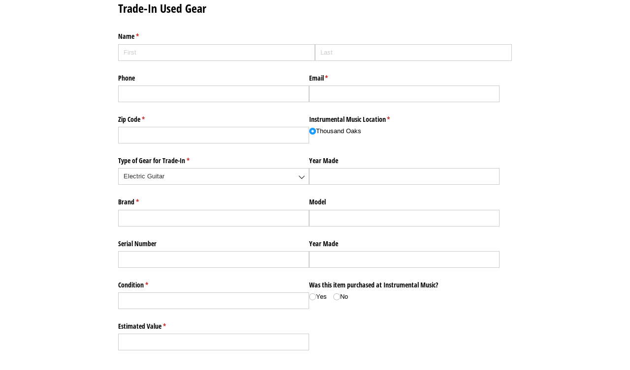

--- FILE ---
content_type: text/html; charset=utf-8
request_url: https://services.cognitoforms.com/f/yR_A8GMTD0iXqHs6qDr_2A?id=4
body_size: 288
content:
 

<!DOCTYPE html>
<html lang="en" class="cog-iframe-embed" id="cognito">
<head>
	<meta charset="utf-8" />
	<meta http-equiv="X-UA-Compatible" content="IE=edge">
	<title>Trade-In Used Gear</title>
	<meta name="viewport" content="width=device-width, initial-scale=1.0, maximum-scale=1.0">


		<meta name="robots" content="noindex, nofollow">

</head>
<body>
	<script src="/Scripts/testing/AutotestDetect.js"></script>
	<script data-form="4"
			  data-key="yR_A8GMTD0iXqHs6qDr_2A"
			  data-context="iframe"
			  src="/f/seamless.js?cachehash=5c974faf206cfbf2535c86c1bc42081e">
	</script>
	<div class="cog-loader">
		<div class="cog-loader__cog"></div>
	</div>
</body>
</html>


--- FILE ---
content_type: application/javascript
request_url: https://static.cognitoforms.com/form/modern/21.be6452d8c4a4e4972454.js
body_size: 3737
content:
(window.cfWebpackJsonp=window.cfWebpackJsonp||[]).push([[21],{455:function(o,c,e){"use strict";var t=e(31),a=e.n(t),l=e(580),r=e.n(l),i={attributes:{class:"cog-style"},insert:"head",singleton:!1};a()(r.a,i),r.a.locals},456:function(o,c,e){"use strict";var t=e(31),a=e.n(t),l=e(581),r=e.n(l),i={attributes:{class:"cog-style"},insert:"head",singleton:!1};a()(r.a,i),r.a.locals},457:function(o,c,e){"use strict";c.a={functional:!0,render(o,c){const{_c:e,_v:t,data:a,children:l=[]}=c,{class:r,staticClass:i,style:h,staticStyle:n,attrs:g={},...b}=a;return e("svg",{class:[r,i],style:[h,n],attrs:Object.assign({viewBox:"0 0 18 18",focusable:"false"},g),...b},l.concat([e("circle",{attrs:{cx:"9",cy:"9",r:"8"}}),e("path",{attrs:{d:"M4.297 9.435l3.38 3 6-7"}})]))}}},458:function(o,c,e){"use strict";c.a={data(){return{optionOrder:[],calculatedColumns:this.columns,elementWidth:0}},props:{columns:{type:Number,default:0},options:{type:Array,default:null}},mounted(){this.columns>0&&(this.sortIntoColumns(),window.addEventListener("resize",this.sortIntoColumns),this.addResetDataCallback(this.sortIntoColumns))},beforeDestroy(){window.removeEventListener("resize",this.sortIntoColumns)},computed:{hasColumns(){return this.calculatedColumns>=1&&this.calculatedColumns<=4},columnClasses(){return"cog-inner-col cog-inner-col--".concat(this.calculatedColumns)},minimumColWidth(){if(!this.imagesInChoiceFieldsEnabled)return 130;let o;const c=this.isCard?7:0;let e=0,t=!1;!this.showChoiceImages&&this.hideChoiceLabels||(o=parseInt(getComputedStyle(this.$el).fontSize)/14),this.showChoiceImages&&(e=19*(this.choiceImageSize+1)*(2.3*o)),this.hideChoiceLabels||(t=(this.options||[]).some(c=>{const e=(this.isCard?c.label:c.displayValue)||"",t=this.isCard&&c.description?c.description.length*o:0,a=e.length*o,l=Math.max(...e.split(" ").map(o=>o.length))*o;return a>150||l>=20||t>23}));const a=this.hideChoiceLabels?0:t?180:110;return c+(this.isCard&&"bottom"===this.cardLabelPosition?Math.max(a,e):a+e)}},watch:{options(){this.columns>0&&this.sortIntoColumns()}},methods:{sortIntoColumns(){var o,c,e;this.calculatedColumns=Math.max(1,Math.min(Math.floor(this.$el.clientWidth/this.minimumColWidth),this.columns));const t=this.calculatedColumns;let a;a=this.readonly?null!==(o=null===(c=this.selectedOptions)||void 0===c?void 0:c.length)&&void 0!==o?o:this.selectedValue?1:0:null===(e=this.options)||void 0===e?void 0:e.length;const l=this.allowOther&&!this.readonly?a+1:a,r=l/t;let i=Math.ceil(r);const h=t-l%t;let n=h!==t;const g=[];let b=0,d=-1;for(let o=0;o<l;o++)d++,d>=i&&(d=0,b++),g[d*t+b]=o,n&&o+1===l-h*(i-1)&&(i--,n=!1);const s=[];for(let o=0;o<l;o++)s[g[o]]=o;this.optionOrder=s}}}},459:function(o,c,e){"use strict";function t(o){return o.replace(/^- /,"")}function a(o){o.querySelectorAll(".cog-choice-option").forEach(o=>{const c=o.querySelector(".el-radio__input, .el-checkbox__input, .cog-choice-image-container"),e=o.querySelector(".el-radio__label, .el-checkbox__label, .cog-choice__readonly-label");if(!c||!e)return;if("absolute"===getComputedStyle(c).position)return;const t=e.innerText.trim().charAt(0),a=""!==t&&t===t.toUpperCase(),l=c.clientHeight,r=getComputedStyle(e),i=parseFloat(r.paddingTop)||0,h=parseFloat(r.paddingBottom)||0,n=e.scrollHeight-i-h>l+5;o.getAttribute("data-align-top")!==n.toString()&&o.setAttribute("data-align-top",n.toString());const g=o.getAttribute("data-uppercase"),b=a.toString();g!==b&&o.setAttribute("data-uppercase",b)})}function l(o){let c=0,e=1/0,t=!0;o.forEach(o=>{const a=o.choiceImageDimensions||o,l=a.height/a.width;l>c&&(c=l),l>1&&l<e&&(e=l),l<=1&&(t=!1)});const a=c<1;return Number.isFinite(e)&&t?{maxWidth:"calc(var(--image-size) / ".concat(e,")")}:a&&0!==c?{maxHeight:"calc(var(--image-size) * ".concat(c,")")}:null}e.d(c,"b",(function(){return t})),e.d(c,"a",(function(){return a})),e.d(c,"c",(function(){return l}))},580:function(o,c,e){(c=e(89)(!1)).push([o.i,'html .cog-checkable.cog-inner-col,:root:root:root:root:root .cog-checkable.cog-inner-col{display:grid;align-items:flex-start;width:100%;gap:calc(var(--gutter)*.5)}html .cog-checkable.cog-inner-col>div,:root:root:root:root:root .cog-checkable.cog-inner-col>div{display:contents}html .cog-checkable.cog-inner-col--1,:root:root:root:root:root .cog-checkable.cog-inner-col--1{grid-template-columns:1fr}html .cog-checkable.cog-inner-col--2,:root:root:root:root:root .cog-checkable.cog-inner-col--2{grid-template-columns:repeat(2, minmax(0, 1fr))}html .cog-checkable.cog-inner-col--3,:root:root:root:root:root .cog-checkable.cog-inner-col--3{grid-template-columns:repeat(3, minmax(0, 1fr))}html .cog-checkable.cog-inner-col--4,:root:root:root:root:root .cog-checkable.cog-inner-col--4{grid-template-columns:repeat(4, minmax(0, 1fr))}html .cog-checkable.cog-inner-col .cog-choice-image-container img,:root:root:root:root:root .cog-checkable.cog-inner-col .cog-choice-image-container img{flex-shrink:initial}html .cog-checkable.cog-inner-col .cog-choice__value,html .cog-checkable.cog-inner-col .cog-choice__value *,:root:root:root:root:root .cog-checkable.cog-inner-col .cog-choice__value,:root:root:root:root:root .cog-checkable.cog-inner-col .cog-choice__value *{overflow-wrap:anywhere}html .cog-checkable:not(.cog-checkable--card) .cog-checkable__item--no-label .el-radio__input,html .cog-checkable:not(.cog-checkable--card) .cog-checkable__item--no-label .el-checkbox__input,:root:root:root:root:root .cog-checkable:not(.cog-checkable--card) .cog-checkable__item--no-label .el-radio__input,:root:root:root:root:root .cog-checkable:not(.cog-checkable--card) .cog-checkable__item--no-label .el-checkbox__input{width:100%}html .cog-checkable:not(.cog-checkable--card).is-read-only [class*=__input],:root:root:root:root:root .cog-checkable:not(.cog-checkable--card).is-read-only [class*=__input]{display:none}html .cog-checkable:not(.cog-checkable--card).cog-checkable--inline,:root:root:root:root:root .cog-checkable:not(.cog-checkable--card).cog-checkable--inline{display:flex;gap:var(--gutter);margin:0}html .cog-checkable:not(.cog-checkable--card).cog-checkable--inline .el-radio:not(:last-child),html .cog-checkable:not(.cog-checkable--card).cog-checkable--inline .el-checkbox:not(:last-child),:root:root:root:root:root .cog-checkable:not(.cog-checkable--card).cog-checkable--inline .el-radio:not(:last-child),:root:root:root:root:root .cog-checkable:not(.cog-checkable--card).cog-checkable--inline .el-checkbox:not(:last-child){padding-right:calc(1em*var(--checkable__scale))}html .cog-checkable:not(.cog-checkable--card).cog-checkable--inline .cog-choice-image-container img,:root:root:root:root:root .cog-checkable:not(.cog-checkable--card).cog-checkable--inline .cog-choice-image-container img{max-height:var(--image-size);vertical-align:middle}html .cog-checkable:not(.cog-checkable--card).cog-checkable--inline.is-read-only[class*=cog-image-size--],:root:root:root:root:root .cog-checkable:not(.cog-checkable--card).cog-checkable--inline.is-read-only[class*=cog-image-size--]{flex-wrap:wrap;gap:1em}html .cog-checkable:not(.cog-checkable--card).cog-checkable--inline.is-read-only:not([class*=cog-image-size--]),:root:root:root:root:root .cog-checkable:not(.cog-checkable--card).cog-checkable--inline.is-read-only:not([class*=cog-image-size--]){display:block}html .cog-checkable:not(.cog-checkable--card).cog-checkable--inline.is-read-only:not([class*=cog-image-size--]) div,:root:root:root:root:root .cog-checkable:not(.cog-checkable--card).cog-checkable--inline.is-read-only:not([class*=cog-image-size--]) div{display:contents}html .cog-checkable:not(.cog-checkable--card).cog-checkable--inline.is-read-only:not(.cog-checkable--avatars) .cog-choice__value,:root:root:root:root:root .cog-checkable:not(.cog-checkable--card).cog-checkable--inline.is-read-only:not(.cog-checkable--avatars) .cog-choice__value{max-width:100%;word-break:break-word}html .cog-checkable:not(.cog-checkable--card).cog-checkable--inline.is-read-only:not(.cog-checkable--avatars) .cog-checkable__item:not(:last-child) span:last-child::after,:root:root:root:root:root .cog-checkable:not(.cog-checkable--card).cog-checkable--inline.is-read-only:not(.cog-checkable--avatars) .cog-checkable__item:not(:last-child) span:last-child::after{content:", "}html .cog-checkable:not(.cog-checkable--card) .cog-checkable__allow-other .el-radio__label,html .cog-checkable:not(.cog-checkable--card) .cog-checkable__allow-other .el-checkbox__label,:root:root:root:root:root .cog-checkable:not(.cog-checkable--card) .cog-checkable__allow-other .el-radio__label,:root:root:root:root:root .cog-checkable:not(.cog-checkable--card) .cog-checkable__allow-other .el-checkbox__label{width:100%}html .cog-cognito--chameleon .cog-checkable__allow-other .el-radio__label,html .cog-cognito--chameleon .cog-checkable__allow-other .el-checkbox__label,:root:root:root:root:root .cog-cognito--chameleon .cog-checkable__allow-other .el-radio__label,:root:root:root:root:root .cog-cognito--chameleon .cog-checkable__allow-other .el-checkbox__label{width:calc(100% - 25px)}html .cog-inner-col .cog-checkable__allow-other,:root:root:root:root:root .cog-inner-col .cog-checkable__allow-other{padding-bottom:0}html .cog-inner-col:not(.cog-inner-col--1) .cog-checkable__allow-other,:root:root:root:root:root:root .cog-inner-col:not(.cog-inner-col--1) .cog-checkable__allow-other{margin-bottom:-0.75em}html .cog-checkable--allow-other.cog-inner-col .el-checkbox-group,html .cog-checkable--allow-other.cog-inner-col .el-radio-group,:root:root:root:root:root .cog-checkable--allow-other.cog-inner-col .el-checkbox-group,:root:root:root:root:root .cog-checkable--allow-other.cog-inner-col .el-radio-group{padding-bottom:.75em}html [class*=cog-image-size--][class*=cog-inner-col--]:not(.cog-inner-col--1),:root:root:root:root:root [class*=cog-image-size--][class*=cog-inner-col--]:not(.cog-inner-col--1){align-items:center}html .cog-checkable:not([class*=cog-image-size--]) .cog-choice-option[data-align-top=true],html [class*=cog-image-size--].cog-inner-col--1 .cog-choice-option[data-align-top=true],:root:root:root:root:root .cog-checkable:not([class*=cog-image-size--]) .cog-choice-option[data-align-top=true],:root:root:root:root:root [class*=cog-image-size--].cog-inner-col--1 .cog-choice-option[data-align-top=true]{align-items:flex-start}html .cog-checkable:not([class*=cog-image-size--]) .cog-choice-option[data-align-top=true]>.el-checkbox__input,html .cog-checkable:not([class*=cog-image-size--]) .cog-choice-option[data-align-top=true]>.el-radio__input,html [class*=cog-image-size--].cog-inner-col--1 .cog-choice-option[data-align-top=true]>.el-checkbox__input,html [class*=cog-image-size--].cog-inner-col--1 .cog-choice-option[data-align-top=true]>.el-radio__input,:root:root:root:root:root .cog-checkable:not([class*=cog-image-size--]) .cog-choice-option[data-align-top=true]>.el-checkbox__input,:root:root:root:root:root .cog-checkable:not([class*=cog-image-size--]) .cog-choice-option[data-align-top=true]>.el-radio__input,:root:root:root:root:root [class*=cog-image-size--].cog-inner-col--1 .cog-choice-option[data-align-top=true]>.el-checkbox__input,:root:root:root:root:root [class*=cog-image-size--].cog-inner-col--1 .cog-choice-option[data-align-top=true]>.el-radio__input{margin-top:.1em}html .cog-checkable:not([class*=cog-image-size--]) .cog-choice-option:not([data-align-top=true]) :not(.cog-checkable__allow-other)>.el-radio__label,html .cog-checkable:not([class*=cog-image-size--]) .cog-choice-option:not([data-align-top=true]) :not(.cog-checkable__allow-other)>.el-checkbox__label,html .cog-checkable:not([class*=cog-image-size--]) .cog-choice-option:not([data-align-top=true]) .cog-choice__readonly-label,html [class*=cog-image-size--].cog-inner-col--1 .cog-choice-option:not([data-align-top=true]) :not(.cog-checkable__allow-other)>.el-radio__label,html [class*=cog-image-size--].cog-inner-col--1 .cog-choice-option:not([data-align-top=true]) :not(.cog-checkable__allow-other)>.el-checkbox__label,html [class*=cog-image-size--].cog-inner-col--1 .cog-choice-option:not([data-align-top=true]) .cog-choice__readonly-label,:root:root:root:root:root .cog-checkable:not([class*=cog-image-size--]) .cog-choice-option:not([data-align-top=true]) :not(.cog-checkable__allow-other)>.el-radio__label,:root:root:root:root:root .cog-checkable:not([class*=cog-image-size--]) .cog-choice-option:not([data-align-top=true]) :not(.cog-checkable__allow-other)>.el-checkbox__label,:root:root:root:root:root .cog-checkable:not([class*=cog-image-size--]) .cog-choice-option:not([data-align-top=true]) .cog-choice__readonly-label,:root:root:root:root:root [class*=cog-image-size--].cog-inner-col--1 .cog-choice-option:not([data-align-top=true]) :not(.cog-checkable__allow-other)>.el-radio__label,:root:root:root:root:root [class*=cog-image-size--].cog-inner-col--1 .cog-choice-option:not([data-align-top=true]) :not(.cog-checkable__allow-other)>.el-checkbox__label,:root:root:root:root:root [class*=cog-image-size--].cog-inner-col--1 .cog-choice-option:not([data-align-top=true]) .cog-choice__readonly-label{text-box:trim-both;text-box-edge:ex alphabetic;padding-top:.34em;padding-bottom:.34em}html .cog-checkable:not([class*=cog-image-size--]) .cog-choice-option:not([data-align-top=true])[data-uppercase=true] :not(.cog-checkable__allow-other)>.el-radio__label,html .cog-checkable:not([class*=cog-image-size--]) .cog-choice-option:not([data-align-top=true])[data-uppercase=true] :not(.cog-checkable__allow-other)>.el-checkbox__label,html .cog-checkable:not([class*=cog-image-size--]) .cog-choice-option:not([data-align-top=true])[data-uppercase=true] .cog-choice__readonly-label,html [class*=cog-image-size--].cog-inner-col--1 .cog-choice-option:not([data-align-top=true])[data-uppercase=true] :not(.cog-checkable__allow-other)>.el-radio__label,html [class*=cog-image-size--].cog-inner-col--1 .cog-choice-option:not([data-align-top=true])[data-uppercase=true] :not(.cog-checkable__allow-other)>.el-checkbox__label,html [class*=cog-image-size--].cog-inner-col--1 .cog-choice-option:not([data-align-top=true])[data-uppercase=true] .cog-choice__readonly-label,:root:root:root:root:root .cog-checkable:not([class*=cog-image-size--]) .cog-choice-option:not([data-align-top=true])[data-uppercase=true] :not(.cog-checkable__allow-other)>.el-radio__label,:root:root:root:root:root .cog-checkable:not([class*=cog-image-size--]) .cog-choice-option:not([data-align-top=true])[data-uppercase=true] :not(.cog-checkable__allow-other)>.el-checkbox__label,:root:root:root:root:root .cog-checkable:not([class*=cog-image-size--]) .cog-choice-option:not([data-align-top=true])[data-uppercase=true] .cog-choice__readonly-label,:root:root:root:root:root [class*=cog-image-size--].cog-inner-col--1 .cog-choice-option:not([data-align-top=true])[data-uppercase=true] :not(.cog-checkable__allow-other)>.el-radio__label,:root:root:root:root:root [class*=cog-image-size--].cog-inner-col--1 .cog-choice-option:not([data-align-top=true])[data-uppercase=true] :not(.cog-checkable__allow-other)>.el-checkbox__label,:root:root:root:root:root [class*=cog-image-size--].cog-inner-col--1 .cog-choice-option:not([data-align-top=true])[data-uppercase=true] .cog-choice__readonly-label{text-box-edge:cap alphabetic}',""]),o.exports=c},581:function(o,c,e){(c=e(89)(!1)).push([o.i,"html .cog-checkable--card .cog-choice__description,:root:root:root:root:root .cog-checkable--card .cog-choice__description{display:block;opacity:.75;font-size:var(--small-text);overflow-wrap:anywhere}html .cog-checkable--card .cog-choice__description::before,:root:root:root:root:root .cog-checkable--card .cog-choice__description::before{content:none}html .cog-checkable--card.cog-checkable--inline>div,html .cog-checkable--card.cog-checkable--inline.is-read-only,:root:root:root:root:root .cog-checkable--card.cog-checkable--inline>div,:root:root:root:root:root .cog-checkable--card.cog-checkable--inline.is-read-only{display:flex;flex-wrap:wrap;gap:calc(var(--gutter)*.5)}html .cog-checkable--card.cog-inner-col>div,:root:root:root:root:root .cog-checkable--card.cog-inner-col>div{display:contents}html .cog-checkable--card .cog-inner-col__item.cog-inner-col__item.cog-inner-col__item,:root:root:root:root:root .cog-checkable--card .cog-inner-col__item.cog-inner-col__item.cog-inner-col__item{width:initial}html .cog-checkable--card.cog-checkable--inline .cog-checkable__item,:root:root:root:root:root .cog-checkable--card.cog-checkable--inline .cog-checkable__item{width:fit-content}html .cog-checkable--card .cog-checkable__item,:root:root:root:root:root .cog-checkable--card .cog-checkable__item{display:flex;position:relative;align-content:center;align-self:stretch;margin-bottom:0}html .cog-checkable--card .cog-checkable__item.is-read-only,:root:root:root:root:root .cog-checkable--card .cog-checkable__item.is-read-only{background:hsla(var(--background-hsl), 0.2)}html .cog-checkable--card .cog-checkable__item:not(.is-read-only),:root:root:root:root:root .cog-checkable--card .cog-checkable__item:not(.is-read-only){border:hsla(var(--background-hsl), 1) var(--input__border-width) solid;cursor:pointer;transition:box-shadow calc(var(--speed)/4);user-select:none}html .cog-checkable--card .cog-checkable__item:not(.is-read-only):not(.is-checked):focus-within,:root:root:root:root:root .cog-checkable--card .cog-checkable__item:not(.is-read-only):not(.is-checked):focus-within{border-color:transparent;box-shadow:inset 0 0 0 1px hsla(var(--background-hsl), 1);outline:1px double var(--highlight)}html .cog-checkable--card .cog-checkable__item:not(.is-read-only).is-checked,:root:root:root:root:root .cog-checkable--card .cog-checkable__item:not(.is-read-only).is-checked{border-color:var(--highlight) !important;box-shadow:var(--card__box-shadow, 1px 1px 2px hsla(var(--background-hsl), 0.4)),inset 0 0 0 1px var(--highlight) !important}html .cog-checkable--card .cog-checkable__item:not(.is-read-only).is-checked:focus-within,:root:root:root:root:root .cog-checkable--card .cog-checkable__item:not(.is-read-only).is-checked:focus-within{outline:1px solid var(--highlight);outline-offset:1px}html .cog-checkable--card .el-checkbox__label,html .cog-checkable--card .el-radio__label,html .cog-checkable--card .cog-checkable__item.is-read-only,:root:root:root:root:root .cog-checkable--card .el-checkbox__label,:root:root:root:root:root .cog-checkable--card .el-radio__label,:root:root:root:root:root .cog-checkable--card .cog-checkable__item.is-read-only{display:flex;gap:calc(var(--gutter)*.5);align-items:center}html .cog-checkable--card.cog-checkable--label-on-bottom .el-checkbox__label,html .cog-checkable--card.cog-checkable--label-on-bottom .el-radio__label,html .cog-checkable--card.cog-checkable--label-on-bottom .cog-checkable__item.is-read-only,html .cog-checkable--card .cog-checkable__item--no-label .el-checkbox__label,html .cog-checkable--card .cog-checkable__item--no-label .el-radio__label,html .cog-checkable--card .cog-checkable__item--no-label .cog-checkable__item.is-read-only,:root:root:root:root:root .cog-checkable--card.cog-checkable--label-on-bottom .el-checkbox__label,:root:root:root:root:root .cog-checkable--card.cog-checkable--label-on-bottom .el-radio__label,:root:root:root:root:root .cog-checkable--card.cog-checkable--label-on-bottom .cog-checkable__item.is-read-only,:root:root:root:root:root .cog-checkable--card .cog-checkable__item--no-label .el-checkbox__label,:root:root:root:root:root .cog-checkable--card .cog-checkable__item--no-label .el-radio__label,:root:root:root:root:root .cog-checkable--card .cog-checkable__item--no-label .cog-checkable__item.is-read-only{justify-content:center}html .cog-checkable--card .cog-checkable__item--no-label.is-read-only,:root:root:root:root:root .cog-checkable--card .cog-checkable__item--no-label.is-read-only{justify-content:center}html .cog-checkable--card.cog-checkable--label-on-bottom .cog-checkable__item.is-read-only,:root:root:root:root:root .cog-checkable--card.cog-checkable--label-on-bottom .cog-checkable__item.is-read-only{justify-content:center}html .cog-checkable--card .el-checkbox__label,html .cog-checkable--card .el-radio__label,:root:root:root:root:root .cog-checkable--card .el-checkbox__label,:root:root:root:root:root .cog-checkable--card .el-radio__label{width:100%}html .cog-checkable--card.cog-inner-col .cog-checkable__item.is-read-only,:root:root:root:root:root .cog-checkable--card.cog-inner-col .cog-checkable__item.is-read-only{width:100%}html .cog-checkable--card.cog-checkable--label-on-bottom .el-checkbox__label,html .cog-checkable--card.cog-checkable--label-on-bottom .el-radio__label,html .cog-checkable--card.cog-checkable--label-on-bottom .cog-checkable__item.is-read-only,html .cog-checkable--card.cog-checkable--label-on-bottom .cog-checkable__item.is-read-only .cog-choice-option,:root:root:root:root:root .cog-checkable--card.cog-checkable--label-on-bottom .el-checkbox__label,:root:root:root:root:root .cog-checkable--card.cog-checkable--label-on-bottom .el-radio__label,:root:root:root:root:root .cog-checkable--card.cog-checkable--label-on-bottom .cog-checkable__item.is-read-only,:root:root:root:root:root .cog-checkable--card.cog-checkable--label-on-bottom .cog-checkable__item.is-read-only .cog-choice-option{align-items:center;flex-direction:column;text-align:center}html .cog-checkable--card.cog-checkable--label-on-bottom .el-checkbox__label,html .cog-checkable--card.cog-checkable--label-on-bottom .el-radio__label,:root:root:root:root:root .cog-checkable--card.cog-checkable--label-on-bottom .el-checkbox__label,:root:root:root:root:root .cog-checkable--card.cog-checkable--label-on-bottom .el-radio__label{width:100%}html .cog-checkable--card.cog-image-size--2,:root:root:root:root:root .cog-checkable--card.cog-image-size--2{container:size-2/inline-size}html .cog-checkable--card.cog-image-size--3,:root:root:root:root:root .cog-checkable--card.cog-image-size--3{container:size-3/inline-size}html .cog-checkable--card.cog-image-size--4,:root:root:root:root:root .cog-checkable--card.cog-image-size--4{container:size-4/inline-size}html .cog-checkable--card.cog-image-size--5,:root:root:root:root:root .cog-checkable--card.cog-image-size--5{container:size-5/inline-size}html .cog-checkable--card.cog-image-size--6,:root:root:root:root:root .cog-checkable--card.cog-image-size--6{container:size-6/inline-size}html .cog-checkable--card.cog-image-size--7,:root:root:root:root:root .cog-checkable--card.cog-image-size--7{container:size-7/inline-size}@container size-2 (width < 14em){html .cog-checkable--card .el-checkbox__label,html .cog-checkable--card .el-radio__label,html .cog-checkable--card .cog-checkable__item.is-read-only,html .cog-checkable--card .cog-checkable__item.is-read-only .cog-choice-option,:root:root:root:root:root .cog-checkable--card .el-checkbox__label,:root:root:root:root:root .cog-checkable--card .el-radio__label,:root:root:root:root:root .cog-checkable--card .cog-checkable__item.is-read-only,:root:root:root:root:root .cog-checkable--card .cog-checkable__item.is-read-only .cog-choice-option{align-items:center;flex-direction:column;text-align:center}html .cog-checkable--card .el-checkbox__label,html .cog-checkable--card .el-radio__label,:root:root:root:root:root .cog-checkable--card .el-checkbox__label,:root:root:root:root:root .cog-checkable--card .el-radio__label{width:100%}}@container size-3 (width < 17em){html .cog-checkable--card .el-checkbox__label,html .cog-checkable--card .el-radio__label,html .cog-checkable--card .cog-checkable__item.is-read-only,html .cog-checkable--card .cog-checkable__item.is-read-only .cog-choice-option,:root:root:root:root:root .cog-checkable--card .el-checkbox__label,:root:root:root:root:root .cog-checkable--card .el-radio__label,:root:root:root:root:root .cog-checkable--card .cog-checkable__item.is-read-only,:root:root:root:root:root .cog-checkable--card .cog-checkable__item.is-read-only .cog-choice-option{align-items:center;flex-direction:column;text-align:center}html .cog-checkable--card .el-checkbox__label,html .cog-checkable--card .el-radio__label,:root:root:root:root:root .cog-checkable--card .el-checkbox__label,:root:root:root:root:root .cog-checkable--card .el-radio__label{width:100%}}@container size-4 (width < 20em){html .cog-checkable--card .el-checkbox__label,html .cog-checkable--card .el-radio__label,html .cog-checkable--card .cog-checkable__item.is-read-only,html .cog-checkable--card .cog-checkable__item.is-read-only .cog-choice-option,:root:root:root:root:root .cog-checkable--card .el-checkbox__label,:root:root:root:root:root .cog-checkable--card .el-radio__label,:root:root:root:root:root .cog-checkable--card .cog-checkable__item.is-read-only,:root:root:root:root:root .cog-checkable--card .cog-checkable__item.is-read-only .cog-choice-option{align-items:center;flex-direction:column;text-align:center}html .cog-checkable--card .el-checkbox__label,html .cog-checkable--card .el-radio__label,:root:root:root:root:root .cog-checkable--card .el-checkbox__label,:root:root:root:root:root .cog-checkable--card .el-radio__label{width:100%}}@container size-5 (width < 26em){html .cog-checkable--card .el-checkbox__label,html .cog-checkable--card .el-radio__label,html .cog-checkable--card .cog-checkable__item.is-read-only,html .cog-checkable--card .cog-checkable__item.is-read-only .cog-choice-option,:root:root:root:root:root .cog-checkable--card .el-checkbox__label,:root:root:root:root:root .cog-checkable--card .el-radio__label,:root:root:root:root:root .cog-checkable--card .cog-checkable__item.is-read-only,:root:root:root:root:root .cog-checkable--card .cog-checkable__item.is-read-only .cog-choice-option{align-items:center;flex-direction:column;text-align:center}html .cog-checkable--card .el-checkbox__label,html .cog-checkable--card .el-radio__label,:root:root:root:root:root .cog-checkable--card .el-checkbox__label,:root:root:root:root:root .cog-checkable--card .el-radio__label{width:100%}}@container size-6 (width < 28em){html .cog-checkable--card .el-checkbox__label,html .cog-checkable--card .el-radio__label,html .cog-checkable--card .cog-checkable__item.is-read-only,html .cog-checkable--card .cog-checkable__item.is-read-only .cog-choice-option,:root:root:root:root:root .cog-checkable--card .el-checkbox__label,:root:root:root:root:root .cog-checkable--card .el-radio__label,:root:root:root:root:root .cog-checkable--card .cog-checkable__item.is-read-only,:root:root:root:root:root .cog-checkable--card .cog-checkable__item.is-read-only .cog-choice-option{align-items:center;flex-direction:column;text-align:center}html .cog-checkable--card .el-checkbox__label,html .cog-checkable--card .el-radio__label,:root:root:root:root:root .cog-checkable--card .el-checkbox__label,:root:root:root:root:root .cog-checkable--card .el-radio__label{width:100%}}@container size-7 (width < 32em){html .cog-checkable--card .el-checkbox__label,html .cog-checkable--card .el-radio__label,html .cog-checkable--card .cog-checkable__item.is-read-only,html .cog-checkable--card .cog-checkable__item.is-read-only .cog-choice-option,:root:root:root:root:root .cog-checkable--card .el-checkbox__label,:root:root:root:root:root .cog-checkable--card .el-radio__label,:root:root:root:root:root .cog-checkable--card .cog-checkable__item.is-read-only,:root:root:root:root:root .cog-checkable--card .cog-checkable__item.is-read-only .cog-choice-option{align-items:center;flex-direction:column;text-align:center}html .cog-checkable--card .el-checkbox__label,html .cog-checkable--card .el-radio__label,:root:root:root:root:root .cog-checkable--card .el-checkbox__label,:root:root:root:root:root .cog-checkable--card .el-radio__label{width:100%}}html .cog-checkable--card .cog-choice__card-checkmark,:root:root:root:root:root .cog-checkable--card .cog-choice__card-checkmark{position:absolute;left:-6px;top:-6px;width:1.2em;opacity:0;transform:scale(0.1)}html .cog-checkable--card .cog-choice__card-checkmark circle,:root:root:root:root:root .cog-checkable--card .cog-choice__card-checkmark circle{fill:var(--highlight);stroke:var(--form__background-color);stroke-width:2}html .cog-checkable--card .cog-choice__card-checkmark path,:root:root:root:root:root .cog-checkable--card .cog-choice__card-checkmark path{transform:scale(0.9);transform-origin:center}html .cog-checkable--card .is-checked .cog-choice__card-checkmark,:root:root:root:root:root .cog-checkable--card .is-checked .cog-choice__card-checkmark{opacity:1;transform:scale(1.2);transition:calc(var(--speed)/4)}html .cog-cognito--styled .cog-checkable--card .cog-checkable__item,:root:root:root:root:root .cog-cognito--styled .cog-checkable--card .cog-checkable__item{padding:max(.3em,var(--input__padding-v)/4 + var(--font-size))}html .cog-cognito--styled .cog-checkable--card .cog-checkable__item.is-read-only,:root:root:root:root:root .cog-cognito--styled .cog-checkable--card .cog-checkable__item.is-read-only{border-radius:var(--border-radius)}html .cog-cognito--styled .cog-checkable--card .cog-checkable__item:not(.is-read-only),:root:root:root:root:root .cog-cognito--styled .cog-checkable--card .cog-checkable__item:not(.is-read-only){border:var(--card__border-color, hsla(var(--background-hsl), 1)) var(--card__border-width, 1px) solid;border-radius:max(var(--border-radius),var(--button-secondary__border-radius));box-shadow:var(--card__box-shadow, 1px 1px 2px hsla(var(--background-hsl), 0.4)),inset 0 0 0 1px rgba(255,255,255,.6);transition:box-shadow calc(var(--speed)/4)}html .cog-cognito--styled .cog-checkable--card .cog-checkable__item:not(.is-read-only):hover,:root:root:root:root:root .cog-cognito--styled .cog-checkable--card .cog-checkable__item:not(.is-read-only):hover{border-color:hsla(var(--background-hsl), 1);box-shadow:inset 0 0 0 1px var(--input__border-color)}html .cog-cognito--styled .cog-checkable--card.cog-checkable--inline:not([class*=cog-image-size--]) .cog-checkable__item,html .cog-cognito--styled .cog-checkable--card.cog-checkable--inline.cog-image-size--1.cog-checkable--label-on-right .cog-checkable__item,:root:root:root:root:root .cog-cognito--styled .cog-checkable--card.cog-checkable--inline:not([class*=cog-image-size--]) .cog-checkable__item,:root:root:root:root:root .cog-cognito--styled .cog-checkable--card.cog-checkable--inline.cog-image-size--1.cog-checkable--label-on-right .cog-checkable__item{padding:8px 12px}html .cog-cognito--styled .cog-checkable--card .el-checkbox__input,html .cog-cognito--styled .cog-checkable--card .el-radio__input,:root:root:root:root:root .cog-cognito--styled .cog-checkable--card .el-checkbox__input,:root:root:root:root:root .cog-cognito--styled .cog-checkable--card .el-radio__input{position:absolute;width:1px;height:1px;clip:rect(0 0 0 0);clip-path:inset(50%);overflow:hidden;white-space:nowrap}html .cog-cognito--styled .cog-checkable--card.cog-checkable--label-on-right .cog-checkable__item,:root:root:root:root:root .cog-cognito--styled .cog-checkable--card.cog-checkable--label-on-right .cog-checkable__item{padding-right:max(.3em,var(--input__padding-v)/4 + var(--font-size))}html .cog-cognito--chameleon .cog-checkable--card .cog-choice__card-checkmark,:root:root:root:root:root .cog-cognito--chameleon .cog-checkable--card .cog-choice__card-checkmark{display:none}html .cog-cognito--chameleon .cog-checkable--card .el-checkbox__input,html .cog-cognito--chameleon .cog-checkable--card .el-radio__input,:root:root:root:root:root .cog-cognito--chameleon .cog-checkable--card .el-checkbox__input,:root:root:root:root:root .cog-cognito--chameleon .cog-checkable--card .el-radio__input{position:absolute;left:max(-2px,var(--input__padding-h) - 7px);top:max(-1px,var(--input__padding-h) - 7px);opacity:0}html .cog-cognito--chameleon .cog-checkable--card .el-checkbox__input input,html .cog-cognito--chameleon .cog-checkable--card .el-radio__input input,:root:root:root:root:root .cog-cognito--chameleon .cog-checkable--card .el-checkbox__input input,:root:root:root:root:root .cog-cognito--chameleon .cog-checkable--card .el-radio__input input{outline:0}html .cog-cognito--chameleon .cog-checkable--card .cog-checkable__item,:root:root:root:root:root .cog-cognito--chameleon .cog-checkable--card .cog-checkable__item{padding:.4em}html .cog-cognito--chameleon .cog-checkable--card .cog-checkable__item .is-checked,:root:root:root:root:root .cog-cognito--chameleon .cog-checkable--card .cog-checkable__item .is-checked{opacity:1}",""]),o.exports=c}}]);
//# sourceMappingURL=21.be6452d8c4a4e4972454.js.map